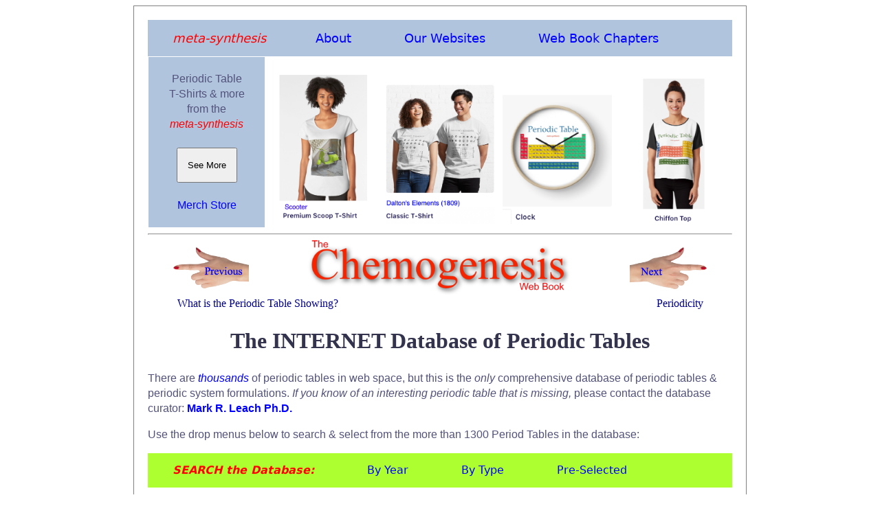

--- FILE ---
content_type: text/html; charset=UTF-8
request_url: https://meta-synthesis.com/webbook/35_pt/pt_database.php?PT_id=1112
body_size: 9113
content:
<!doctype html>
<html>
<head>
<meta charset="UTF-8">
<title>INTERNET Database of Periodic Tables | Chemogenesis</title>
    <link rel="preload" as="image" href="../Images/l_hand.png">
<link rel="preload" as="image" href="../Images/r_hand.png">
<link rel="preload" as="image" href="../Images/Chemogenesis_logo.png">
<link rel="stylesheet" type="text/css" href="../../webbook.css">
<meta http-equiv="Content-Type" content="text/html; charset=iso-8859-1">
<meta name="viewport" content="width=device-width, initial-scale=1.0">
<link rel="icon" type="image/png" href="../../icon.png">
  <meta charset="UTF-8">
  <meta name="description" content="INTERNET Database of Periodic Tables">
  <meta name="keywords" content="HTML, CSS, JavaScript">
  <meta name="author" content="Mark R Leach, Ph.D.">
  <meta name="viewport" content="width=device-width, initial-scale=1.0">

 
<link rel="preload" as="image" href="../../merch/88.png">	 
<link rel="preload" as="image" href="../../merch/1.png">	
<link rel="preload" as="image" href="../../merch/6.png">	
<link rel="preload" as="image" href="../../merch/111.png">	
	   
    

<!-- Search Menu -->    
<style>
ul.PT {
  list-style-type: none;
  margin: 0;
  padding: 0;
  overflow: hidden;
  background-color: greenyellow;
}

li.PT {
  float: left;
}

li.PT a, .dropbtn_PT{
  display: inline-block;
  color: black;
  text-align: center;
  padding: 14px 36px;
  text-decoration: none;
}

li.PT a:hover, .dropdown_PT:hover .dropbtn_PT {
  background-color: steelblue;
  text-decoration: none;
}

li.dropdown_PT {
  display: inline-block;
}

.dropdown_PT-content {
  display: none;
  position: absolute;
  background-color: greenyellow;
  min-width: 200px;
  box-shadow: 0px 8px 16px 0px rgba(0,0,0,0.2);
  z-index: 1;
}

.dropdown_PT-content a {
  color: black;
  padding: 5px 16px;
  text-decoration: none;
  display: block;
  text-align: left;
}

.dropdown_PT-content a:hover {background-color: #f1f1f1;}

.dropdown_PT:hover .dropdown_PT-content {
  display: block;
}
</style>
    
<style>
.button {
  background-color: #4CAF50;
  border: none;
  color: white;
  padding: 3px 10px;
  text-align: center;
  text-decoration: none;
  display: inline-block;
  font-size: 16px;
  margin: 4px 2px;
  cursor: pointer;
}
</style>
    
    
    
    
	
</head>

	
<body bgcolor="#FFFFFF">	
            
<div class="main_page">
        
        
<!-- main meta-synthesis menu -->
        


<ul class="main_menu">
  <li class="main_menu"><a href="https://www.meta-synthesis.com/"><em  style="color: #FF0000">meta-synthesis</em></a></li>
  <li class="dropdown_mm">
    <a href="javascript:void(0)" class="dropbtn_mm">About</a>
    <div class="dropdown_mm-content">
      <a href="https://www.meta-synthesis.com/about.html">About <em>meta-synthesis</em></a>
      <a href="https://www.meta-synthesis.com/reviews.html">Reviews</a>
      <a href="https://www.meta-synthesis.com/products.html">Products &amp; Services</a>
      <a href="https://www.meta-synthesis.com/contact.html">Contact Us</a>
      <a href="https://www.meta-synthesis.com/faqs.html">FAQs</a>
    </div>
  </li>
  <li class="dropdown_mm">
    <a href="javascript:void(0)" class="dropbtn_mm">Our Websites</a>
    <div class="dropdown_mm-content">
      <a href="https://www.meta-synthesis.com/webbook/35_pt/pt_database.php">The INTERNET Database of Periodic Tables</a>
      <a href="https://www.meta-synthesis.com/webbook.html">The Chemogenesis Web Book</a>
      <a href="https://www.chemthes.com/">The Chemical Thesaurus</a>
      <a href="http://www.chemistry-drills.com/">Chemistry Tutorials &amp; Drills</a>
      <a href="http://truncated-tetrahedron.com//">The Truncated Tetrahedron</a>
      <a href="http://www.orangegatejournal.co.uk/">Orange Gate Journal</a>
      <a href="https://www.meta-synthesis.com/george_truefitt/index.php">George Truefitt FRIBA</a>
      <a href="http://macruffsketchbooks.org/">Mac Ruff's PNG Sketchbooks</a>
      <a href="https://www.meta-synthesis.com/archery/archery.html">MRL's Bow Tuning Page</a>
    </div>
  </li>
    <li class="dropdown_mm">
    <a href="javascript:void(0)" class="dropbtn_mm">Web Book Chapters</a>
    <div class="dropdown_mm-content">

<a href="https://www.meta-synthesis.com/webbook.php"><strong>Web Book Home Page | Chemogenesis Main Index</strong></a>

<a href="https://www.meta-synthesis.com/webbook/01_foreword/foreword.php">Foreword:&nbsp;&nbsp;Chemogenesis &amp; Chemical Education</a>

<a href="https://www.meta-synthesis.com/webbook/01_intro/intro.php"><strong>Part I &nbsp; Atoms | Elements | Periodic Tables</strong></a>

<a href="https://www.meta-synthesis.com/webbook/01_intro/intro.php">1.1&nbsp;&nbsp;Introduction to Chemogenesis</a>

<a href="https://www.meta-synthesis.com/webbook/32_n-synth/nucleosynthesis.php">1.2&nbsp;&nbsp;Nucleosynthesis of The Elements</a>

<a href="https://www.meta-synthesis.com/webbook/33_segre/segre.php">1.3&nbsp;&nbsp;The Segr&egrave; Chart</a>

<a href="https://www.meta-synthesis.com/webbook/34_qn/qn_to_pt.php">1.4&nbsp;&nbsp;Quantum Numbers to Periodic Tables</a>

<a href="https://www.meta-synthesis.com/webbook/34a_whatisPT/whats_PT_showing.php">1.5&nbsp;&nbsp;The Periodic Table: <i>What Is It Showing?</i></a>

<a href="https://www.meta-synthesis.com/webbook/35_pt/pt_database.php">1.6&nbsp;&nbsp;The INTERNET Database of Periodic Tables</a>

<a href="https://www.meta-synthesis.com/webbook/19_periodicity/periodicity.php">1.7&nbsp;&nbsp;Periodicity</a>

<a href="https://www.meta-synthesis.com/webbook/38_binary/binary_compounds.php"><strong>Part II &nbsp; Structure | Bonding | Material Type</strong></a>

<a href="https://www.meta-synthesis.com/webbook/38_binary/binary_compounds.php">2.1&nbsp;&nbsp;Mono-Bond Typed Binary Compounds</a>

<a href="https://www.meta-synthesis.com/webbook/38_binary/binary_compound_synthlet.php">2.2&nbsp;&nbsp;Binary Compound <i>Synthlet</i></a>

<a href="https://www.meta-synthesis.com/webbook/36_eneg/electroneg.php">2.3&nbsp;&nbsp;Electronegativity</a>

<a href="https://www.meta-synthesis.com/webbook/37_ak/triangles.php">2.4&nbsp;&nbsp;van Arkel-Ketelaar Triangles of Bonding</a>

<a href="https://www.meta-synthesis.com/webbook/38_laing/tetrahedra.php">2.5&nbsp;&nbsp;Tetrahedra of Structure, Bonding &amp; Material Type</a>

<a href="https://www.meta-synthesis.com/webbook/38_binary/binary.php">2.6&nbsp;&nbsp;Structure, Bonding &amp; Material <i>Synthlet</i></a>

<a href="https://www.meta-synthesis.com/webbook/31_matter/matter.php">2.7&nbsp;&nbsp;The Classification of Matter: Chemical Stuff</a>

<a href="https://www.meta-synthesis.com/webbook/01_intro/overview.php"><strong>Part III &nbsp; Interactions | Reactions | Mechanisms</strong></a>

<a href="https://www.meta-synthesis.com/webbook/01_intro/overview.php">3.1&nbsp;&nbsp;The Chemogenesis Analysis: An Overview</a>

<a href="https://www.meta-synthesis.com/webbook/42_acids-bases/lewis.php">3.2&nbsp;&nbsp;Lewis and Brønsted Models of Acidity</a>

<a href="https://www.meta-synthesis.com/webbook/43_hsab/HSAB.php">3.3&nbsp;&nbsp;The Hard Soft [Lewis] Acid Base Principle</a>

<a href="https://www.meta-synthesis.com/webbook/02_mge/hydrides.php">3.4&nbsp;&nbsp;Main Group Elemental Hydrides</a>

<a href="https://www.meta-synthesis.com/webbook/03_probe/h_probe.php">3.5&nbsp;&nbsp;Five Hydrogen Probe Experiments</a>

<a href="https://www.meta-synthesis.com/webbook/04_arrays/congenerics.php">3.6&nbsp;&nbsp;Congeneric Dots, Series & Planars</a>

<a href="https://www.meta-synthesis.com/webbook/05_quant/quantify.php">3.7&nbsp;&nbsp;Quantifying Congeneric Behaviour</a>

<a href="https://www.meta-synthesis.com/webbook/06_ligands/ligand.php">3.8&nbsp;&nbsp;Ligand Replacement Congeneric Series</a>

<a href="https://www.meta-synthesis.com/webbook/07_conj-interact/interact.php">3.9&nbsp;&nbsp;Congeneric Array Interactions</a>

<a href="https://www.meta-synthesis.com/webbook/09_organic/organic.php">3.10&nbsp;&nbsp;Emergence of Organic Chemistry</a>

<a href="https://www.meta-synthesis.com/webbook/08_conj_DB/conj_db.php">3.11&nbsp;&nbsp;Congeneric Array <i>Database</i></a>

<a href="https://www.meta-synthesis.com/webbook/11_five/five.php">3.12&nbsp;&nbsp;The Five Reaction Chemistries</a>

<a href="https://www.meta-synthesis.com/webbook/12_lab/lab.php">3.13&nbsp;&nbsp;Lewis Acids & Lewis Bases: A New Analysis</a>

<a href="https://www.meta-synthesis.com/webbook/13_lab-matrix/LAB_matrix.php">3.14&nbsp;&nbsp;The Lewis Acid/Base Interaction Matrix</a>

<a href="https://www.meta-synthesis.com/webbook/13_poster/matrix.php">3.15&nbsp;&nbsp;Patterns in Reaction Chemistry Poster</a>

<a href="https://www.meta-synthesis.com/webbook/13_lab-matrix/matrix.php">3.16&nbsp;&nbsp;Lewis Acid/Base Interaction Matrix <i>Database</i></a>

<a href="https://www.meta-synthesis.com/webbook/10_fluoride/fluoride.php">3.17&nbsp;&nbsp;Nucleophiles, Bases & The Fluoride Ion</a>

<a href="https://www.meta-synthesis.com/webbook/15_redox/redox.php">3.18&nbsp;&nbsp;Redox Chemistry</a>

<a href="https://www.meta-synthesis.com/webbook/15_redox/redox_gadget.php?red_rxn=880&ox_rxn=953">3.19&nbsp;&nbsp;Redox Chemistry <i>Synthlet</i></a>

<a href="https://www.meta-synthesis.com/webbook/14_radical/radical.php">3.20&nbsp;&nbsp;Radical Chemistry</a>

<a href="https://www.meta-synthesis.com/webbook/16_diradical/diradical.php">3.21&nbsp;&nbsp;Diradical Chemistry</a>

<a href="https://www.meta-synthesis.com/webbook/17_photo/photo.php">3.22&nbsp;&nbsp;Photochemistry</a>

<a href="https://www.meta-synthesis.com/webbook/20_species-interact/interactions.php">3.23&nbsp;&nbsp;Species/Species Interactions</a>

<a href="https://www.meta-synthesis.com/webbook/21_stad/stad.php">3.24&nbsp;&nbsp;The Simplest Mechanistic Step: STAD</a>

<a href="https://www.meta-synthesis.com/webbook/22_mechs/mechanism.php">3.25&nbsp;&nbsp;Unit & Compound Mechanistic Steps</a>

<a href="https://www.meta-synthesis.com/webbook/23_mech-matrix/mech_matrix.php">3.26&nbsp;&nbsp;The Mechanism Matrix</a>

<a href="https://www.meta-synthesis.com/webbook/52_addition/addition_synthlet.php">3.27&nbsp;&nbsp;Addition To A Double Bond <i>Synthlet</i></a>

<a href="https://www.meta-synthesis.com/webbook/49_pericyclic/pericyclic.php">3.28&nbsp;&nbsp;Pericyclic Reaction Chemistry</a>

<a href="https://www.meta-synthesis.com/webbook/50_why/reactions.php"><strong>Part IV &nbsp; Chemical Theory</strong></a>

<a href="https://www.meta-synthesis.com/webbook/50_why/reactions.php">4.1&nbsp;&nbsp;Why <strong><i>Do</i></strong> Chemical Reactions Occur?</a>

<a href="https://www.meta-synthesis.com/webbook/51_thermo/Gibbs_synthlet_list.php">4.2a&nbsp;&nbsp;Thermochemistry: <i>List Reactions Synthlet</i></a>

<a href="https://www.meta-synthesis.com/webbook/51_thermo/Gibbs_synthlet_reaction.php">4.2b&nbsp;&nbsp;Thermochemistry: <i>Play With Reaction Synthlet</i></a>

<a href="https://www.meta-synthesis.com/webbook/51_thermo/Gibbs_synthlet_build.php">4.2c&nbsp;&nbsp;Thermochemistry: <i>Bulid A Reaction Synthlet</i></a>

<a href="https://www.meta-synthesis.com/webbook/30_timeline/timeline.php">4.3&nbsp;&nbsp;Timeline of Structural Theory</a>

<a href="https://www.meta-synthesis.com/webbook/54_lewis_theory/lewis_theory.php">4.4&nbsp;&nbsp;Modern Lewis Theory</a>

<a href="https://www.meta-synthesis.com/webbook/45_vsepr/VSEPR.php">4.5&nbsp;&nbsp;Valence Shell Electron Pair Repulsion: VSEPR</a>

<a href="https://www.meta-synthesis.com/webbook/39_diatomics/diatomics.php">4.6&nbsp;&nbsp;Diatomic Species by Molecular Orbital Theory</a>

<a href="https://www.meta-synthesis.com/webbook/40_polyatomics/polyatomics.php">4.7&nbsp;&nbsp;Polyatomic Species: Molecular Orbitals</a>

<a href="https://www.meta-synthesis.com/webbook/44_pi-systems/pi_systems.php">4.8&nbsp;&nbsp;Organic π-Systems</a>

<a href="https://www.meta-synthesis.com/webbook/44_pi-systems/FG_database.php">4.9&nbsp;&nbsp;Functional Group <i>Database</i></a>

<a href="https://www.meta-synthesis.com/webbook/24_complexity/complexity.php"><strong>Part V &nbsp; Complexity & Emergence</strong></a>

<a href="https://www.meta-synthesis.com/webbook/24_complexity/complexity.php">5.1&nbsp;&nbsp;Chemistry & Complexity: Systems</a>

<a href="https://www.meta-synthesis.com/webbook/24_complexity/complexity2.php">5.2&nbsp;&nbsp;Linear Chemistry Systems</a>

<a href="https://www.meta-synthesis.com/webbook/24_complexity/complexity3.php">5.3&nbsp;&nbsp;Chemical Systems Prone to Complexity</a>

<a href="https://www.meta-synthesis.com/webbook/90_videos/videos.php"><strong>Part VI &nbsp; <i>Extras</i></strong></a>

<a href="https://www.meta-synthesis.com/webbook/90_videos/videos.php">6.1&nbsp;&nbsp;Chemogenesis Videos</a>

<a href="https://www.meta-synthesis.com/webbook/26_chemthes/chemthes.php">6.2&nbsp;&nbsp;Chemical Thesaurus Reaction Chemistry Database</a>

<a href="https://www.meta-synthesis.com/webbook/97_paper/paper.php">6.3&nbsp;&nbsp;Paper: Chemogenesis</a>

<a href="https://www.meta-synthesis.com/webbook/91_paper_2/electronegativity_paper.php">6.4&nbsp;&nbsp;Paper: Electronegativity as a Basic Elemental Property (FoC)</a>

<a href="https://www.meta-synthesis.com/webbook/96_what_is_chemistry/What_Is_Chemistry.php">6.5&nbsp;&nbsp;Workshop: What is Chemistry?</a>

<a href="https://www.meta-synthesis.com//webbook/documents/Laws_Dalton_Reactions_NKS.pdf">6.6&nbsp;&nbsp;Paper: Scientific laws, Dalton’s postulates, chemical reactions<br>
        and Wolfram’s NKS (FoC)</a>
 
<a href="https://www.meta-synthesis.com/webbook/99_lit-refs/lit_refs.php">6.7&nbsp;&nbsp;Literature References & Further Reading</a>




</div>
</li>
</ul>
   
   
<table width="100%" border="0" align="center" cellpadding="5" cellspacing="1">
      <tbody>
        <tr>
        <td width="20%" align="center" valign="top" bgcolor="lightsteelblue"><p class="page_intro_text">Periodic Table<br>T-Shirts &amp; more<br>from the<br><em style="color: #FF0000">meta-synthesis</em><br>
        <br>
        <button onClick="window.location.reload();"><br>&nbsp;&nbsp;See More&nbsp;&nbsp;<br><br></button>
        <br><br>
        <a href="https://www.meta-synthesis.com/merch_store.html">Merch Store</a>
        </p></td>
		  <td width="20%" valign="bottom"><a href="https://www.meta-synthesis.com/merch_store.html"><img src="../../merch/88.png" alt="" style="width:100%"></a></td>
          <td width="20%" valign="bottom"><a href="https://www.meta-synthesis.com/merch_store.html"><img src="../../merch/1.png" alt="" style="width:100%"></a></td>
          <td width="20%" valign="bottom"><a href="https://www.meta-synthesis.com/merch_store.html"><img src="../../merch_b/6.png" alt="" style="width:100%"></a></td>
          <td width="20%" valign="bottom"><a href="https://www.meta-synthesis.com/merch_store.html"><img src="../../merch/111.png" alt="" style="width:100%"></a></td>
        
        </tr>
      </tbody>
    </table> 
    
        
<hr>     
        
<table class="page_head">
     <tr class="page_head">
    <td class="page_head"><a href="../34a_whatisPT/whats_PT_showing.php"><img class="page_head" src="../Images/l_hand.png" alt="previous" style="width:60%"></a></td>
    <td class="page_head"><a href="../../webbook.php"><img class="page_head" src="../Images/Chemogenesis_logo.png" alt="home" style="width:80%"></a></td>
    <td class="page_head" ><a href="../19_periodicity/periodicity.php"><img class="page_head" src="../Images/r_hand.png" alt="next" style="width:60%"></a></td>
  </tr>
</table>
	
      <table class="page_bottom_txt">
        <tr> 
          <td class="page_bottom_txt">What is the Periodic Table Showing?</td>
          <td class="page_bottom_txt" align="right">Periodicity</td>
        </tr>
      </table>
      


<!-- place page text between here -->
<!-- strip out all FONT tags -->
<!-- fix images: remove <p>, widths. Add  alt="" style="width:70%"> -->
<!-- clean up random <div> tags -->
<!-- update page title -->
<!-- fix tables -->
<!-- etc. -->

<h1>The INTERNET Database of Periodic Tables</h1>
      <p class="page_intro_text">There are <a href="http://www.google.co.uk/search?hl=en&q=Periodic+Table&btnG=Google+Search&meta="><em>thousands</em></a> of periodic tables in web space, but this is the <em>only </em>comprehensive database of periodic tables &amp; periodic system formulations. <em>If you know of an interesting periodic table that is missing,</em> please contact the database curator: <a href="mailto:mark@meta-synthesis.com"><strong>Mark R. Leach Ph.D.</strong></a>	</p>
        
	<p class="page_intro_text">Use the drop menus below to search &amp; select from the more than 1300 Period	Tables in the database:&nbsp;</p>
	
<ul class="PT">
    <li class="dropdown_PT"><a href="javascript:void(0)" class="dropbtn_PT"><strong><em style="color: #FF0000">SEARCH the Database:</em></strong></a></li>
    
  <li class="dropdown_PT   PT">
   <li class="dropdown_PT">
    <a href="javascript:void(0)" class="dropbtn_PT">By Year</a>
    <div class="dropdown_PT-content">
      <a href="pt_database.php?Button=2020-Present+Formulations">Formulations 2020 to present day</a>
      <a href="pt_database.php?Button=2010-2019+Formulations">Formulations 2010 &ndash; 2019</a>       
      <a href="pt_database.php?Button=2000-2009+Formulations">Formulations 2000 &ndash; 2009</a>
      <a href="pt_database.php?Button=1950-1999+Formulations">Formulations 1950 &ndash; 1999</a>
      <a href="pt_database.php?Button=1900-1949+Formulations">Formulations 1900 &ndash; 1949</a>
      <a href="pt_database.php?Button=1850-1899+Formulations">Formulations 1850 &ndash; 1899</a>
      <a href="pt_database.php?Button=1800-1849+Formulations">Formulations 1800 &ndash; 1849</a>
      <a href="pt_database.php?Button=pre-1800+Formulations">Formulations Before 1800</a>
	  <a href="pt_database.php?yearfield=2099 ">===================</a>
	  <a href="pt_database.php?Button=All_by_date">All Periodic Tables by Date</a>
      <a href="pt_database.php?Button=All_by_date_rev">All Periodic Tables by Reverse Date</a>
      <a href="pt_database.php?Button=All_by_added">All Periodic Tables, as Added to the Database</a>
      <a href="pt_database.php?Button=All_by_added_rev">All Periodic Tables, reverse as Added</a>
	  <a href="pt_database.php?yearfield=2099 ">===================</a>
	  <a href="pt_database.php?yearfield=2026 ">2026</a>
	  <a href="pt_database.php?yearfield=2025 ">2025</a>
	  <a href="pt_database.php?yearfield=2024 ">2024</a>
	  <a href="pt_database.php?yearfield=2023 ">2023</a>
	  <a href="pt_database.php?yearfield=2023 ">2022</a>
	  <a href="pt_database.php?yearfield=2021 ">2021</a>	
      <a href="pt_database.php?yearfield=2020 ">2020</a>
      <a href="pt_database.php?yearfield=2019 ">2019</a>
      <a href="pt_database.php?yearfield=2018 ">2018</a>
      <a href="pt_database.php?yearfield=2017 ">2017</a>
      <a href="pt_database.php?yearfield=2016 ">2016</a>
      <a href="pt_database.php?yearfield=2015 ">2015</a>
      <a href="pt_database.php?yearfield=2014 ">2014</a>
      <a href="pt_database.php?yearfield=2013 ">2013</a>
      <a href="pt_database.php?yearfield=2012 ">2012</a>
      <a href="pt_database.php?yearfield=2011 ">2011</a>
 	  <a href="pt_database.php?yearfield=2010 ">2010</a>
	  <a href="pt_database.php?yearfield=2009 ">2009</a>
	  <a href="pt_database.php?yearfield=2008 ">2008</a>
	  <a href="pt_database.php?yearfield=2007 ">2007</a>
	  <a href="pt_database.php?yearfield=2006 ">2006</a>
	  <a href="pt_database.php?yearfield=2005 ">2005</a>
	  <a href="pt_database.php?yearfield=2004 ">2004</a>
	  <a href="pt_database.php?yearfield=2003 ">2003</a>
	  <a href="pt_database.php?yearfield=2002 ">2002</a>
	  <a href="pt_database.php?yearfield=2001 ">2001</a>
	  <a href="pt_database.php?yearfield=2000 ">2000</a>
	  <a href="pt_database.php?yearfield=1999 ">1999</a>
	  <a href="pt_database.php?yearfield=1998 ">1998</a>
	  <a href="pt_database.php?yearfield=1997 ">1997</a>
	  <a href="pt_database.php?yearfield=1996 ">1996</a>
	  <a href="pt_database.php?yearfield=1995 ">1995</a>
	  <a href="pt_database.php?yearfield=1994 ">1994</a>
	  <a href="pt_database.php?yearfield=1993 ">1993</a>
	  <a href="pt_database.php?yearfield=1992 ">1992</a>
	  <a href="pt_database.php?yearfield=1991 ">1991</a>
	  <a href="pt_database.php?yearfield=1990 ">1990</a>
	  <a href="pt_database.php?yearfield=1989 ">1989</a>
	  <a href="pt_database.php?yearfield=1988 ">1988</a>
	  <a href="pt_database.php?yearfield=1987 ">1987</a>
 	  <a href="pt_database.php?yearfield=1986 ">1986</a>
	  <a href="pt_database.php?yearfield=1985 ">1985</a>
 	  <a href="pt_database.php?yearfield=1984 ">1984</a>
 	  <a href="pt_database.php?yearfield=1983 ">1983</a>
 	  <a href="pt_database.php?yearfield=1982 ">1982</a>
 	  <a href="pt_database.php?yearfield=1981 ">1981</a>
 	  <a href="pt_database.php?yearfield=1980 ">1980</a>
	  <a href="pt_database.php?yearfield=1979 ">1979</a>
	  <a href="pt_database.php?yearfield=1978 ">1978</a>
	  <a href="pt_database.php?yearfield=1977 ">1977</a>
 	  <a href="pt_database.php?yearfield=1976 ">1976</a>
 	  <a href="pt_database.php?yearfield=1975 ">1975</a>
 	  <a href="pt_database.php?yearfield=1974 ">1974</a>
	  <a href="pt_database.php?yearfield=1973 ">1973</a>
 	  <a href="pt_database.php?yearfield=1972 ">1972</a>
 	  <a href="pt_database.php?yearfield=1971 ">1971</a>
 	  <a href="pt_database.php?yearfield=1970 ">1970</a>
	  <a href="pt_database.php?yearfield=1969 ">1969</a>
	  <a href="pt_database.php?yearfield=1968 ">1968</a>
	  <a href="pt_database.php?yearfield=1967 ">1967</a>
 	  <a href="pt_database.php?yearfield=1966 ">1966</a>
 	  <a href="pt_database.php?yearfield=1965 ">1965</a>
 	  <a href="pt_database.php?yearfield=1964 ">1964</a>
	  <a href="pt_database.php?yearfield=1963 ">1963</a>
	  <a href="pt_database.php?yearfield=1962 ">1962</a>
 	  <a href="pt_database.php?yearfield=1961 ">1961</a>
 	  <a href="pt_database.php?yearfield=1960 ">1960</a>
	  <a href="pt_database.php?yearfield=1959 ">1959</a>
 	  <a href="pt_database.php?yearfield=1958 ">1958</a>
  	  <a href="pt_database.php?yearfield=1957 ">1957</a>
      <a href="pt_database.php?yearfield=1956 ">1956</a>
	  <a href="pt_database.php?yearfield=1955 ">1955</a>
      <a href="pt_database.php?yearfield=1954 ">1954</a>
      <a href="pt_database.php?yearfield=1953 ">1953</a>
      <a href="pt_database.php?yearfield=1952 ">1952</a>
      <a href="pt_database.php?yearfield=1951 ">1951</a>
      <a href="pt_database.php?yearfield=1950 ">1950</a>
      <a href="pt_database.php?yearfield=1949 ">1949</a>
      <a href="pt_database.php?yearfield=1948 ">1948</a>
      <a href="pt_database.php?yearfield=1947 ">1947</a>
      <a href="pt_database.php?yearfield=1946 ">1946</a>
      <a href="pt_database.php?yearfield=1945 ">1945</a>
      <a href="pt_database.php?yearfield=1944 ">1944</a>
      <a href="pt_database.php?yearfield=1943 ">1943</a>
      <a href="pt_database.php?yearfield=1942 ">1942</a>
      <a href="pt_database.php?yearfield=1941 ">1941</a>
      <a href="pt_database.php?yearfield=1940 ">1940</a>
      <a href="pt_database.php?yearfield=1939 ">1939</a>
      <a href="pt_database.php?yearfield=1938 ">1938</a>
      <a href="pt_database.php?yearfield=1937 ">1937</a>
      <a href="pt_database.php?yearfield=1936 ">1936</a>
      <a href="pt_database.php?yearfield=1935 ">1935</a>
      <a href="pt_database.php?yearfield=1934 ">1934</a>
      <a href="pt_database.php?yearfield=1933 ">1933</a>
      <a href="pt_database.php?yearfield=1932 ">1932</a>
	  <a href="pt_database.php?yearfield=1931 ">1931</a>
      <a href="pt_database.php?yearfield=1930 ">1930</a>
      <a href="pt_database.php?yearfield=1929 ">1929</a>
      <a href="pt_database.php?yearfield=1928 ">1928</a>
      <a href="pt_database.php?yearfield=1927 ">1927</a>
      <a href="pt_database.php?yearfield=1926 ">1926</a>
      <a href="pt_database.php?yearfield=1925 ">1925</a>
      <a href="pt_database.php?yearfield=1924 ">1924</a>
      <a href="pt_database.php?yearfield=1923 ">1923</a>
      <a href="pt_database.php?yearfield=1922 ">1922</a>
      <a href="pt_database.php?yearfield=1921 ">1921</a>
      <a href="pt_database.php?yearfield=1920 ">1920</a>
      <a href="pt_database.php?yearfield=1919 ">1919</a>
      <a href="pt_database.php?yearfield=1918 ">1918</a>
      <a href="pt_database.php?yearfield=1917 ">1917</a>
      <a href="pt_database.php?yearfield=1916 ">1916</a>
      <a href="pt_database.php?yearfield=1915 ">1915</a>
      <a href="pt_database.php?yearfield=1914 ">1914</a>
      <a href="pt_database.php?yearfield=1913 ">1913</a>
      <a href="pt_database.php?yearfield=1912 ">1912</a>
      <a href="pt_database.php?yearfield=1911 ">1911</a>
      <a href="pt_database.php?yearfield=1910 ">1910</a>
      <a href="pt_database.php?yearfield=1909 ">1909</a>
      <a href="pt_database.php?yearfield=1908 ">1908</a>
      <a href="pt_database.php?yearfield=1907 ">1907</a>
      <a href="pt_database.php?yearfield=1906 ">1906</a>
      <a href="pt_database.php?yearfield=1905 ">1905</a>
      <a href="pt_database.php?yearfield=1904 ">1904</a>
      <a href="pt_database.php?yearfield=1903 ">1903</a>
      <a href="pt_database.php?yearfield=1902 ">1902</a>
      <a href="pt_database.php?yearfield=1901 ">1901</a>
      <a href="pt_database.php?yearfield=1900 ">1900</a>
      <a href="pt_database.php?yearfield=1899 ">1899</a>
      <a href="pt_database.php?yearfield=1898 ">1898</a>
      <a href="pt_database.php?yearfield=1897 ">1897</a>
      <a href="pt_database.php?yearfield=1896 ">1896</a>
      <a href="pt_database.php?yearfield=1895 ">1895</a>
      <a href="pt_database.php?yearfield=1894 ">1894</a>
      <a href="pt_database.php?yearfield=1893 ">1893</a>
      <a href="pt_database.php?yearfield=1892 ">1892</a>
      <a href="pt_database.php?yearfield=1891 ">1891</a>
      <a href="pt_database.php?yearfield=1890 ">1890</a>
      <a href="pt_database.php?yearfield=1889 ">1889</a>
      <a href="pt_database.php?yearfield=1888 ">1888</a>
      <a href="pt_database.php?yearfield=1887 ">1887</a>
      <a href="pt_database.php?yearfield=1886 ">1886</a>
      <a href="pt_database.php?yearfield=1885 ">1885</a>
      <a href="pt_database.php?yearfield=1884 ">1884</a>
      <a href="pt_database.php?yearfield=1883 ">1883</a>
      <a href="pt_database.php?yearfield=1882 ">1882</a>
      <a href="pt_database.php?yearfield=1881 ">1881</a>
      <a href="pt_database.php?yearfield=1880 ">1880</a>
      <a href="pt_database.php?yearfield=1879 ">1879</a>
      <a href="pt_database.php?yearfield=1878 ">1878</a>
      <a href="pt_database.php?yearfield=1877 ">1877</a>
      <a href="pt_database.php?yearfield=1876 ">1876</a>
      <a href="pt_database.php?yearfield=1875 ">1875</a>
      <a href="pt_database.php?yearfield=1874 ">1874</a>
      <a href="pt_database.php?yearfield=1873 ">1873</a>
      <a href="pt_database.php?yearfield=1872 ">1872</a>
      <a href="pt_database.php?yearfield=1871 ">1871</a>
      <a href="pt_database.php?yearfield=1870 ">1870</a>
      <a href="pt_database.php?yearfield=1869 ">1869</a>
      <a href="pt_database.php?yearfield=1868 ">1868</a>
      <a href="pt_database.php?yearfield=1867 ">1867</a>
      <a href="pt_database.php?yearfield=1866 ">1866</a>
      <a href="pt_database.php?yearfield=1865 ">1865</a>
      <a href="pt_database.php?yearfield=1864 ">1864</a>
      <a href="pt_database.php?yearfield=1863 ">1863</a>
      <a href="pt_database.php?yearfield=1862 ">1862</a>
      <a href="pt_database.php?yearfield=1861 ">1861</a>
      <a href="pt_database.php?yearfield=1860 ">1860</a>
      <a href="pt_database.php?yearfield=1859 ">1859</a>
      <a href="pt_database.php?yearfield=1858 ">1858</a>
      <a href="pt_database.php?yearfield=1857 ">1857</a>
      <a href="pt_database.php?yearfield=1856 ">1856</a>
      <a href="pt_database.php?yearfield=1855 ">1855</a>
      <a href="pt_database.php?yearfield=1854 ">1854</a>
      <a href="pt_database.php?yearfield=1853 ">1853</a>
      <a href="pt_database.php?yearfield=1852 ">1852</a>
      <a href="pt_database.php?yearfield=1851 ">1851</a>
      <a href="pt_database.php?yearfield=1850 ">1850</a>
      <a href="pt_database.php?yearfield=1844 ">1844</a>
      <a href="pt_database.php?yearfield=1843 ">1843</a>
      <a href="pt_database.php?yearfield=1842 ">1842</a>
      <a href="pt_database.php?yearfield=1838 ">1838</a>
      <a href="pt_database.php?yearfield=1836 ">1836</a>
      <a href="pt_database.php?yearfield=1831 ">1831</a>
      <a href="pt_database.php?yearfield=1830 ">1830</a>
      <a href="pt_database.php?yearfield=1829 ">1829</a>
      <a href="pt_database.php?yearfield=1825 ">1825</a>
      <a href="pt_database.php?yearfield=1824 ">1824</a>
      <a href="pt_database.php?yearfield=1817 ">1817</a>
      <a href="pt_database.php?yearfield=1814 ">1814</a>
      <a href="pt_database.php?yearfield=1813 ">1813</a>
      <a href="pt_database.php?yearfield=1811 ">1811</a>
      <a href="pt_database.php?yearfield=1808 ">1808</a>
      <a href="pt_database.php?yearfield=1807 ">1807</a>
      <a href="pt_database.php?yearfield=1804 ">1804</a>
      <a href="pt_database.php?yearfield=1803 ">1803</a>
      <a href="pt_database.php?yearfield=1802 ">1802</a>
      <a href="pt_database.php?yearfield=1801 ">1801</a>
      <a href="pt_database.php?yearfield=1800 ">1800</a>
      <a href="pt_database.php?yearfield=1798 ">1798</a>
      <a href="pt_database.php?yearfield=1794 ">1794</a>
      <a href="pt_database.php?yearfield=1791 ">1791</a>
      <a href="pt_database.php?yearfield=1789 ">1789</a>
      <a href="pt_database.php?yearfield=1787 ">1787</a>
      <a href="pt_database.php?yearfield=1783 ">1783</a>
      <a href="pt_database.php?yearfield=1782 ">1782</a>
      <a href="pt_database.php?yearfield=1781 ">1781</a>
      <a href="pt_database.php?yearfield=1778 ">1778</a>
      <a href="pt_database.php?yearfield=1775 ">1775</a>
      <a href="pt_database.php?yearfield=1774 ">1774</a>
      <a href="pt_database.php?yearfield=1772 ">1772</a>
      <a href="pt_database.php?yearfield=1771 ">1771</a>
      <a href="pt_database.php?yearfield=1766 ">1766</a>
      <a href="pt_database.php?yearfield=1753 ">1753</a>
      <a href="pt_database.php?yearfield=1751 ">1751</a>
      <a href="pt_database.php?yearfield=1748 ">1748</a>
      <a href="pt_database.php?yearfield=1735 ">1735</a>
      <a href="pt_database.php?yearfield=1718 ">1718</a>
      <a href="pt_database.php?yearfield=1700 ">1700</a>
      <a href="pt_database.php?yearfield=1690 ">1690</a>
      <a href="pt_database.php?yearfield=1687 ">1687</a>
      <a href="pt_database.php?yearfield=1682 ">1682</a>
      <a href="pt_database.php?yearfield=1671 ">1671</a>
      <a href="pt_database.php?yearfield=1669 ">1669</a>
      <a href="pt_database.php?yearfield=1624 ">1624</a>
      <a href="pt_database.php?yearfield=1617 ">1617</a>
      <a href="pt_database.php?yearfield=1520 ">1520</a>
      <a href="pt_database.php?yearfield=1000 ">1000</a>
      <a href="pt_database.php?yearfield=-300 ">-300</a>
      <a href="pt_database.php?yearfield=-450 ">-450</a>
      <a href="pt_database.php?yearfield=-800 ">-800</a>
      <a href="pt_database.php?yearfield=-1000 ">-1000</a>
      <a href="pt_database.php?yearfield=-2000 ">-2000</a>
      <a href="pt_database.php?yearfield=-3500 ">-3500</a>
      <a href="pt_database.php?yearfield=-3750 ">-3750</a>
      <a href="pt_database.php?yearfield=-5000 ">-5000</a>
      <a href="pt_database.php?yearfield=-6000 ">-6000</a>
      <a href="pt_database.php?yearfield=-7000 ">-7000</a>
      <a href="pt_database.php?yearfield=-9000 ">-9000</a>    
		
    </div>
  </li>
   <li class="dropdown_PT">
    <a href="javascript:void(0)" class="dropbtn_PT">By Type</a>
    <div class="dropdown_PT-content">
      <a href="pt_database.php?Button=Data+Mapping">Periodic Tables showing Data</a>
      <a href="pt_database.php?Button=Spiral+Formulations">Spiral &amp; Helical Formulations</a>
      <a href="pt_database.php?Button=3D+Formulations">3-Dimensional Formulations</a>
      <a href="pt_database.php?Button=Misc+PTs">Miscellaneous Periodic Tables</a>
      <a href="pt_database.php?Button=Reviews+and+Books">Books &amp; Reviews</a>
      <a href="pt_database.php?Button=Non-Chemistry+PTs ">Non-Chemistry Periodic tables</a>
      <a href="pt_database.php?Button=Top_10">Top 10 Periodic Tables</a>
      <a href="pt_database.php?Button=recent">Recently Added Periodic Tables</a>
	 
    </div>
  </li>     
   <li class="dropdown_PT">
    <a href="javascript:void(0)" class="dropbtn_PT">Pre-Selected</a>
    <div class="dropdown_PT-content">
        <a href="pt_database.php?Button=Best_4_data">Best Four Periodic Tables for Data</a>
          <a href="pt_database.php?Button=All_by_name">All Periodic Tables by Name</a>
          <a href="pt_database.php?Button=Elements_name">Elements by Name</a>
          <a href="pt_database.php?Button=Elements_date">Elements by Date Discovered</a>
          <a href="pt_database.php?Button=Mendel">Search for: Mendeleev/Mendel&eacute;eff</a>
          <a href="pt_database.php?Button=Janet">Search for: Janet/Left-Step</a>
          <a href="pt_database.php?Button=Scerri">Search for: Eric Scerri</a>
          <a href="pt_database.php?Button=Leach">Search for: Mark Leach</a>
          <a href="pt_database.php?textfield=Ren%26eacute%3B">Search for: Ren&eacute; Vernon</a>
          <a href="pt_database.php?Button=electroneg">Search for: Electronegativity</a>
    </div>
  </li>
 
</ul> 	
        <div style="background: #ADFF2F" align="center">
<form name="finds">
    <p class="page_intro_text">&nbsp;&nbsp;<strong><em style="color: #FF0000">Search by Text String:</em></strong>&nbsp; &nbsp;
      <input name="textfield" type="text" id="textfield" size="30">&nbsp; &nbsp;<input type="submit" class="button" value="Submit"></p>
</form></div>	
 <hr>	
		
      		
      <hr>      <hr>
		

      
<table width="100%" border="0">
  <tbody>
    <tr>
      <td align="left">Year:<strong>&nbsp;&nbsp;1920</strong></td>
      <td align="right">PT id&nbsp;=&nbsp;<strong><a href="https://www.meta-synthesis.com/webbook/35_pt/pt_database.php?PT_id=1112">1112</a></strong>, Type&nbsp;=&nbsp;formulatiom</td>
    </tr>
  </tbody>
</table><h3>Pfeiffer's Periodic System of the Elements</h3>
<p><a href="https://doi.org/10.1007/BF02448807">V. P. Pfeiffer, Naturwiss. 8, 984-991 (1920)</a>, Die Befruchtung der Chemie durch die R&ouml;ntgenstrahlenphysik (The fertilization of chemistry by X-ray physics).</p>
<p>Yoshi Maeno of Kyoto University writes:</p>
<blockquote>
  <p>&quot;The question who it was who paved the way to the modern representation of the long-period periodic table is a subject of discussion. In my understanding, it was <a href="https://www.meta-synthesis.com/webbook/35_pt/pt_database.php?PT_id=64">Alfred Werner in 1905</a>. It is a pity that his invention is sometimes over criticised due to some errors in the placements and orders of some elements in his original work.</p>
  <p>&quot;It is much less known who first proposed the familiar form of the long-period table with the rare-earth elements as a separate table placed below the main table for convenience. It is most probably Von Paul Pfeiffer in 1920, below. In his paper, he followed Werner's work and extended the table incorporating the knowledge from X-ray physics. Pfeiffer's table preceded <a href="https://www.meta-synthesis.com/webbook/35_pt/pt_database.php?PT_id=360">Deming's 1923 table</a> and is more similar to today's standard table.</p>
  <p>&quot;Pfeiffer was a student and assistant of Werner at Univ Zurich (<a href="https://en.wikipedia.org/wiki/Paul_Pfeiffer_(chemist)">Wikipedia</a>). </p>
  <p>&quot;I acknowledge Y. Hisamatsu who gave me the information of Pfeiffer's original paper.&quot;</p></blockquote>

  <p><img src="Pfeiffer_PT_1920.png" alt="" style="width:80%"></p>
  <blockquote>
    <p>Thanks to  Yoshi Maeno of Kyoto University for the tip!</p>
  </blockquote><div align="right"><a href="#top" target="_top"><b>Top of Page</b></a></div><hr>
<!--and here -->   
<!--and here -->    
<!--and here -->    
<!--and here -->    
<!--and here -->    
<!--and here -->

<table class="page_head">
     <tr class="page_head">
    <td class="page_head"><a href="../34a_whatisPT/whats_PT_showing.php"><img class="page_head" src="../Images/l_hand.png" alt="previous" style="width:60%"></a></td>
    <td class="page_head"><a href="../../webbook.php"><img class="page_head" src="../Images/Chemogenesis_logo.png" alt="home" style="width:80%"></a></td>
    <td class="page_head" ><a href="../19_periodicity/periodicity.php"><img class="page_head" src="../Images/r_hand.png" alt="next" style="width:60%"></a></td>
  </tr>
</table>       
            
      <table class="page_bottom_txt">
        <tr> 
          <td class="page_bottom_txt">What is the Periodic Table Showing?</td>
          <td class="page_bottom_txt" align="right">Periodicity</td>
        </tr>
      </table>
        
        
        
        <p>&copy; Mark R. Leach Ph.D. 1999 &ndash; 
        <script type="text/javascript">var d=new Date();document.write(d.getFullYear());</script>
      </p>
      <hr>
      <h3>Queries, 
        Suggestions, Bugs, Errors, Typos...</h3>
      <p>If you have any:</p>
      <blockquote><p>Queries<br>
Comments<br>
Suggestions<br>
Suggestions for links<br>
Bug, typo or grammatical error reports about this page,</p>
        <blockquote><p><i>please</i> contact Mark R. Leach, the author, using <a href="mailto:mark@meta-synthesis.com">mark@meta-synthesis.com</a></p>
        </blockquote>
      </blockquote><p>This<i> free, open 
        access</i> web book is an <i>ongoing</i> project and your input is appreciated.</p>
    
<hr>
    

<script async src="https://pagead2.googlesyndication.com/pagead/js/adsbygoogle.js"></script>
<!-- chemogenesis_T&B -->
<ins class="adsbygoogle"
     style="display:block"
     data-ad-client="ca-pub-1580363617173399"
     data-ad-slot="1799622782"
     data-ad-format="auto"
     data-full-width-responsive="true"></ins>
<script>
     (adsbygoogle = window.adsbygoogle || []).push({});
</script>


        
            
              </div>
        
</body>
</html>

--- FILE ---
content_type: text/html; charset=utf-8
request_url: https://www.google.com/recaptcha/api2/aframe
body_size: 268
content:
<!DOCTYPE HTML><html><head><meta http-equiv="content-type" content="text/html; charset=UTF-8"></head><body><script nonce="Xu-_-kjEY0oh2DKrWwTCCg">/** Anti-fraud and anti-abuse applications only. See google.com/recaptcha */ try{var clients={'sodar':'https://pagead2.googlesyndication.com/pagead/sodar?'};window.addEventListener("message",function(a){try{if(a.source===window.parent){var b=JSON.parse(a.data);var c=clients[b['id']];if(c){var d=document.createElement('img');d.src=c+b['params']+'&rc='+(localStorage.getItem("rc::a")?sessionStorage.getItem("rc::b"):"");window.document.body.appendChild(d);sessionStorage.setItem("rc::e",parseInt(sessionStorage.getItem("rc::e")||0)+1);localStorage.setItem("rc::h",'1769831468173');}}}catch(b){}});window.parent.postMessage("_grecaptcha_ready", "*");}catch(b){}</script></body></html>